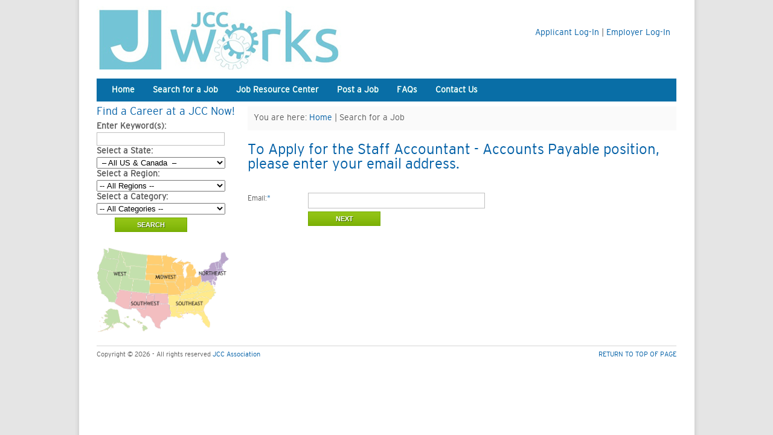

--- FILE ---
content_type: text/html; charset=UTF-8
request_url: https://jccworks.com/Search.htm?P=B9323&ID=133643FD
body_size: 3945
content:



<!DOCTYPE html PUBLIC "-//W3C//DTD XHTML 1.0 Transitional//EN" "http://www.w3.org/TR/xhtml1/DTD/xhtml1-transitional.dtd">
<html><head>
<meta http-equiv="Content-Type" content="text/html; charset=utf-8" />
<title>Jewish Jobs and Career Opportunities at Jewish Community Centers | JCC Works</title>
<link rel="stylesheet" type="text/css" href="css/reset.css"/>
<link rel="stylesheet" type="text/css" href="css/style.css"/>
<script src="https://ajax.googleapis.com/ajax/libs/jquery/1.8.3/jquery.min.js"></script>
	<script src="js/slides.min.jquery.js"></script>
<script type="text/javascript" src="js/sliding_effect.js"></script>
<script type="text/javascript" src="js/jQuery.equalHeights.js"></script>
<script type="text/javascript" src="js/jquery.cycle.all.min.js"></script>
<script type="text/javascript" src="js/cufon-yui.js"></script>
<script type="text/javascript" src="js/DistrictThin_400.font.js"></script>
<script type="text/javascript" src="js/fancybox/jquery.easing-1.3.pack.js"></script>
<script type="text/javascript" src="js/fancybox/jquery.mousewheel-3.0.4.pack.js"></script>
<script type="text/javascript" src="js/fancybox/jquery.fancybox-1.3.4.pack.js"></script>
<link rel="stylesheet" type="text/css" href="js/fancybox/jquery.fancybox-1.3.4.css" media="screen" />
<link rel="stylesheet" href="js/ui.tabs.css" type="text/css" media="print, projection, screen">
        <script src="js/ui.core.js" type="text/javascript"></script>
        <script src="js/ui.tabs.js" type="text/javascript"></script>
		<script type="text/javascript" src="js/jquery.ui.widget.js"></script>
		<script type="text/javascript" src="js/jquery.cookie.js"></script>
<SCRIPT Language="JavaScript" TYPE="text/javascript" SRC="js/openwin.js"></SCRIPT>
<script language="JavaScript" src="js/onlynumber.js"></script>
<script src="js/jquery.tablesorter.js" type="text/javascript"></script>
<link media="all" type="text/css" href="js/themes/blue/style.css" rel="stylesheet">
<!--  Script initialize for slideshow -->

<script type="text/javascript">
$(document).ready(function() { $("a.openbox").fancybox({'width'	: '75%','height': '75%','autoScale': false,'transitionIn': 'none','transitionOut': 'none','type': 'iframe'});
		});
	</script>
<!--  Script initialize for the equal columns -->
<script type="text/javascript">
    $(function(){ $('#equalize').equalHeights(); });
</script>

<script type="text/javascript">
$(document).ready(function() { $("#swfshow").fancybox({
	    'padding'           : 0,
        'autoScale'     	: false,
        'transitionIn'		: 'none',
		'transitionOut'		: 'none'
	});});</script>
<script type="text/javascript">
  var _gaq = _gaq || [];
  _gaq.push(['_setAccount', 'UA-3289745-5']);
  _gaq.push(['_trackPageview']);

  (function() {
    var ga = document.createElement('script'); ga.type = 'text/javascript'; ga.async = true;
    ga.src = ('https:' == document.location.protocol ? 'https://ssl' : 'https://www') + '.google-analytics.com/ga.js';
    var s = document.getElementsByTagName('script')[0]; s.parentNode.insertBefore(ga, s);
  })();
</script>
</head>

<body>
<a name="top"></a>

<div class="wrap">

	<!--  Begin header -->
	<div class="header">
    	<span class="toplinks"><a href="index.htm?p=E3C33">Applicant Log-In</a> | <a href="https://www.jccresourcecenter.org/home/jcc-works-admin">Employer Log-In</a></span>
<a class="logo" href="index.htm">JCC Works</a>

    </div>
    <!--  End header -->
<div id="nav"><div class="wrap">
<ul id="menu-main-menu-navigation" class="nav">
<li id="menu-item-1275" class="menu-item menu-item-type-custom menu-item-1275"><a href="index.htm">Home</a>
</li>
<li id="menu-item-474" class="menu-item menu-item-type-post_type menu-item-474"><a href="index.htm?P=3FD71">Search for a Job</a>
</li>
<li id="menu-item-908" class="menu-item menu-item-type-post_type menu-item-908"><a href="index.htm?p=DEE50">Job Resource Center</a>
</li>
<li id="menu-item-189" class="menu-item menu-item-type-post_type menu-item-189"><a href="index.htm?P=6D5C1">Post a Job</a>
</li>
<li id="menu-item-190" class="menu-item menu-item-type-post_type menu-item-190"><a href="index.htm?P=09433A">FAQs</a>
</li>
<li id="menu-item-621" class="menu-item menu-item-type-post_type menu-item-621"><a href="index.htm?p=4FA49">Contact Us</a></li>
</ul></div></div>    <script>
$(document).ready(function() {
    $("a#single_image").fancybox();
});
</script> 
<div class="left2_column">
    <h2 class="career">Find a Career at a JCC Now!</h2>

<div style="font-weight:bold;">Enter Keyword(s):</div>
<form method="post" class="form-jobsearch" name="form-jobsearch" action="search.htm">
    <input value="" name="s_keyword" id="s_keyword" type="text" style="width:200px;" />
    <div style="font-weight:bold;">Select a State:</div>
    <select name="s_state" size=1 tabindex=3  style="width:213px;">
        <option value="" selected>&nbsp;&#150;&nbsp;All US & Canada &nbsp;&#150;&nbsp;</option>

        <option value="">-- Canada --</option>
        <option value='AB'>Alberta</option>
        <option value='BC'>British Columbia</option>
        <option value='MB'>Manitoba</option>
        <option value='ON'>Ontario</option>
        <option value='QC'>Quebec</option>
        <option value='SK'>Saskatchewan</option>

        <option value="">-- United States --</option>
        <option value="AL">Alabama</option>
        <option value="AK">Alaska</option>
        <option value="AZ">Arizona</option>
        <option value="AR">Arkansas</option>
        <option value="CA">California</option>
        <option value="CO">Colorado</option>
        <option value="CT">Connecticut</option>
        <option value="DE">Delaware</option>
        <option value="DC">District of Columbia</option>
        <option value="FL">Florida</option>
        <option value="GA">Georgia</option>
        <option value="HI">Hawaii</option>
        <option value="ID">Idaho</option>
        <option value="IL">Illinois</option>
        <option value="IN">Indiana</option>
        <option value="IA">Iowa</option>
        <option value="KS">Kansas</option>
        <option value="KY">Kentucky</option>
        <option value="LA">Louisiana</option>
        <option value="ME">Maine</option>
        <option value="MD">Maryland</option>
        <option value="MA">Massachusetts</option>
        <option value="MI">Michigan</option>
        <option value="MN">Minnesota</option>
        <option value="MS">Mississippi</option>
        <option value="MO">Missouri</option>
        <option value="MT">Montana</option>
        <option value="NE">Nebraska</option>
        <option value="NV">Nevada</option>
        <option value="NH">New Hampshire</option>
        <option value="NJ">New Jersey</option>
        <option value="NM">New Mexico</option>
        <option value="NY">New York</option>
        <option value="NC">North Carolina</option>
        <option value="ND">North Dakota</option>
        <option value="OH">Ohio</option>
        <option value="OK">Oklahoma</option>
        <option value="OR">Oregon</option>
        <option value="PA">Pennsylvania</option>
        <option value="RI">Rhode Island</option>
        <option value="SC">South Carolina</option>
        <option value="SD">South Dakota</option>
        <option value="TN">Tennessee</option>
        <option value="TX">Texas</option>
        <option value="UT">Utah</option>
        <option value="VT">Vermont</option>
        <option value="VA">Virginia</option>
        <option value="WA">Washington</option>
        <option value="WV">West Virginia</option>
        <option value="WI">Wisconsin</option>
        <option value="WY">Wyoming</option>
    </select>
    <div style="font-weight:bold;">Select a Region:</div>    
    <select name="s_regionid" style="width:213px; ">
        <option value="" selected>-- All Regions --</option>
         
        
        
            
                <option value="2F477">Mid-West</option><option value="2D0A6">Metro-NY</option><option value="AC472">North-East</option><option value="658CE">West</option><option value="EFF46">Canada</option><option value="1775C">South-East</option><option value="AFD51">South-West</option>
            
        
    </select>
    <div style="font-weight:bold;">Select a Category:</div>
    <select name="s_PositionCategoryID" style="width:213px; ">
        <option value="" selected>-- All Categories --</option>
        
        
        
            
                <option value="FF5E">Administrative Assistant</option><option value="4FBC">Adult Services</option><option value="550E">Afterschool</option><option value="1FAB">Aquatics</option><option value="9575">Arts &amp; Culture</option><option value="A4BA">Assistant Executive</option><option value="6394">Camping</option><option value="64C8">COO</option><option value="974A">Development/Fundraising</option><option value="E46D">Early Childhood</option><option value="3E73">Executive Director</option><option value="FB50">Facilities</option><option value="E834">Finances</option><option value="0DE1">Human Resources</option><option value="B442">Information Technology</option><option value="AC23">Jewish Ed</option><option value="80D9">Marketing/PR</option><option value="4D75">Membership</option><option value="AE74">Other</option><option value="1FA8">Part-time/Seasonal</option><option value="4C9A">Program Director</option><option value="C9A5">Social Worker</option><option value="1AB9">Special Needs</option><option value="EAEC">Sports &amp; Wellness</option><option value="77F8">Teen</option><option value="43BB">Youth</option>
            
        
    </select>
    <input type="submit" value="Search" class="submitbutton" style="width:120px;margin:5px 5px;margin-left:30px;" />
</form> 

    <a id="single_image" href="images/regionmap.gif"><img src="images/regionmap.gif" width="220" style="margin-top:20px; "></a>
</div><div class="right2_column">
    <div class="breadcrumb">You are here: <a href="index.htm">Home</a> | Search for a Job</div>
    
<script>
function CheckForm() {
    var testerror = false;
    var themessage = "Please complete all of the following fields: \n";
    if (document.Works.email.value=="") {
        themessage = themessage + " - Email\n";
    } else {
        emailtxt=document.Works.email.value;
        if (
            (emailtxt.indexOf("@")<3)
            &&(emailtxt.indexOf(".com")<5)
            &&(emailtxt.indexOf(".org")<5)
            &&(emailtxt.indexOf(".gov")<5)
            &&(emailtxt.indexOf(".net")<5)
            &&(emailtxt.indexOf(".mil")<5)
            &&(emailtxt.indexOf(".edu")<5)
        ){
            themessage = themessage + " - Invalid Email Address\n";
        }
    }
    if (themessage == "Please complete all of the following fields: \n") {
        document.Works.submit();
    } else {
        alert(themessage);
        return false;
    }
}
</script>
        

        

        

<h3 style="margin-bottom:15px; ">To Apply for the Staff Accountant - Accounts Payable position, please enter your email address.</h3>
<form name="Works" method="post" action="?P=B9323" style="width:300px; ">
    <input name="t" type="hidden" value="EmailCheck">
    <input name="ID" type="hidden" value="133643FD">
    <div class="holder">
        <label for="email">Email:<span class="blue">*</span></label>
        <input type="text" name="email" value="" />
        <input type="button" value="Next" class="submitbutton" style="width:120px;margin:5px 5px;margin-left:100px;"
            onclick="CheckForm();" />
    </div>
</form>
        


</div>    
    <!--  Begin footer -->
    <div class="footer">
    	<p class="left">Copyright &copy; 2026 - All rights reserved <a href="https://www.jcca.org">JCC Association</a></p>
        <p class="right"><a href="#top">RETURN TO TOP OF PAGE</a></p>
    </div>
    <!--  End footer -->

</div>

</body>
</html>


--- FILE ---
content_type: text/css
request_url: https://jccworks.com/css/reset.css
body_size: 954
content:
/* http://meyerweb.com/eric/tools/css/reset/ */
/* v1.0 | 20080212 */

html, body, div, span, applet, object, iframe,
h1, h2, h3, h4, h5, h6, p, blockquote, pre,
a, abbr, acronym, address, big, cite, code,
del, dfn, em, font, img, ins, kbd, q, s, samp,
small, strike, strong, sub, sup, tt, var,
b, u, i, center,
dl, dt, dd, ol, ul, li,
fieldset, form, label, legend,
table, caption, tbody, tfoot, thead, tr, th, td, input {
	margin: 0;
	padding: 0;
	border: 0;
	outline: 0;
	font-size: 100%;


}

body {
	line-height: 1.4em;

}
a:focus {
	outline: 1px dotted invert;
}
a
{
	text-decoration:none;
}

blockquote, q {

}
blockquote:before, blockquote:after,
q:before, q:after {
    float:left;
	
}

/* remember to define focus styles! */
:focus {
	outline: 0;
}

/* remember to highlight inserts somehow! */
ins {
	text-decoration: none;
}
del {
	text-decoration: line-through;
}

/* tables still need 'cellspacing="0"' in the markup */


.left{
	float:left;
}

.right {
	float:right;
}

.clear{
	clear:both;
}

.right_margin {
	
	margin-right:20px;
	margin-bottom:20px;
	
}

--- FILE ---
content_type: application/javascript
request_url: https://jccworks.com/js/DistrictThin_400.font.js
body_size: 22584
content:
/*!
 * The following copyright notice may not be removed under any circumstances.
 * 
 * Copyright:
 * Copyright (c) 2002 Dylan Smith & Kienan Smith. Published by GarageFonts USA
 * 301-260-2285 www.garagefonts.com
 * 
 * Designer:
 * Dylan Smith & Kienan Smith
 * 
 * Vendor URL:
 * www.garagefonts.com
 */
Cufon.registerFont({"w":506,"face":{"font-family":"DistrictThin","font-weight":400,"font-stretch":"normal","units-per-em":"1000","panose-1":"2 0 3 6 4 0 0 2 0 4","ascent":"800","descent":"-200","x-height":"13","bbox":"-50 -786 872 217","underline-thickness":"20","underline-position":"-123","unicode-range":"U+0020-U+007E"},"glyphs":{" ":{"w":292},"!":{"d":"119,-182v14,-164,13,-343,12,-521r-45,0r0,324r11,197r22,0xm110,11v22,0,41,-19,41,-41v0,-22,-19,-40,-41,-40v-22,0,-40,18,-40,40v0,22,18,41,40,41","w":221},"\"":{"d":"263,-699v-3,-22,-61,-24,-66,-2r21,287r23,0xm116,-699v-3,-22,-61,-24,-66,-2r21,287r23,0","w":313},"#":{"d":"621,-463r0,-38r-143,0r14,-202r-43,0r-13,202r-163,0r14,-202r-44,0r-14,202r-147,0r0,39r144,0r-13,195r-143,0r0,37r141,0r-15,230r41,0r17,-230r163,0r-15,230r43,0r15,-230r150,0r0,-37r-148,0r14,-196r145,0xm433,-463r-14,196r-162,0r14,-196r162,0","w":691},"$":{"d":"303,2v131,-6,235,-103,187,-242v-43,-125,-244,-137,-346,-216v-25,-19,-37,-44,-37,-85v0,-93,71,-131,165,-131v96,0,150,42,191,105r33,-26v-42,-65,-102,-107,-193,-116r0,-54r-43,0r0,53v-131,2,-240,94,-189,229v53,141,314,118,374,251v49,108,-49,195,-169,195v-93,0,-157,-46,-191,-138r-35,25v38,89,103,142,210,151r0,57r43,0r0,-58","w":550},"%":{"d":"711,12v119,0,161,-106,161,-223v0,-122,-40,-224,-159,-224v-120,0,-160,105,-160,225v0,120,41,222,158,222xm683,-724r-42,-11r-409,760r42,12xm208,-266v119,0,161,-105,161,-223v0,-121,-40,-224,-158,-224v-120,0,-161,106,-161,225v0,120,42,222,158,222xm712,-394v90,0,112,91,112,185v0,88,-23,177,-111,177v-90,0,-113,-91,-113,-180v0,-92,24,-182,112,-182xm209,-672v90,0,113,90,113,185v0,89,-24,177,-112,177v-90,0,-112,-91,-112,-180v0,-93,23,-182,111,-182","w":922},"&":{"d":"304,12v78,0,133,-22,177,-59r42,46r57,0r-69,-76v23,-33,37,-56,41,-101r-41,0v-3,27,-11,51,-27,70r-316,-351v-21,-23,-30,-46,-30,-86v0,-93,82,-128,177,-130v93,-2,141,38,181,92r32,-27v-49,-60,-102,-103,-209,-103v-147,0,-263,87,-214,234v16,46,56,73,85,109v-77,30,-140,86,-140,181v0,141,106,201,254,201xm455,-76v-108,91,-365,63,-361,-109v1,-84,57,-129,124,-155","w":620},"'":{"d":"116,-699v-3,-22,-61,-24,-66,-2r21,287r23,0","w":166},"(":{"d":"106,-321v0,-200,75,-328,186,-437r-11,-28v-153,112,-271,321,-217,584v30,146,110,261,217,339r11,-29v-109,-110,-186,-229,-186,-429","w":322},")":{"d":"41,137v153,-113,271,-322,217,-585v-30,-146,-110,-260,-217,-338r-11,28v110,110,186,236,186,437v0,199,-77,319,-186,429","w":322},"*":{"d":"343,-491r-131,-52r131,-52r-19,-40r-117,76r12,-144r-44,0r13,144r-119,-74r-19,41r135,48r-135,50r19,41r119,-74r-13,144r44,0r-12,-145r117,77","w":393},"+":{"d":"550,-298r0,-39r-230,0r0,-232r-41,0r0,232r-229,0r0,39r230,0r0,232r41,0r0,-232r229,0","w":600},",":{"d":"134,-63r-60,0r-49,173r30,11","w":174},"-":{"d":"270,-332r0,-38r-220,0r0,39","w":320},"\u00ad":{"d":"270,-332r0,-38r-220,0r0,39","w":320},".":{"d":"80,11v22,0,41,-19,41,-41v0,-22,-19,-40,-41,-40v-22,0,-40,18,-40,40v0,22,18,41,40,41","w":161},"\/":{"d":"471,-724r-41,-11r-410,760r42,12","w":491},"0":{"d":"306,12v191,0,256,-164,256,-365v0,-200,-64,-364,-256,-364v-192,0,-256,164,-256,364v0,201,65,365,256,365xm305,-680v165,0,212,155,212,326v0,173,-46,330,-212,330v-165,0,-210,-156,-210,-327v0,-172,45,-329,210,-329","w":612,"k":{"1":40}},"1":{"d":"70,-568v48,-1,102,-12,132,-35r0,603r43,0r0,-703r-35,0v-13,69,-60,98,-140,103r0,32","w":345},"2":{"d":"273,-678v135,-5,225,100,174,227v-67,167,-268,214,-363,359v-19,28,-31,59,-34,92r445,0r0,-38r-391,0v39,-112,158,-163,241,-233v76,-64,150,-116,159,-247v14,-201,-288,-257,-400,-123v-13,15,-24,30,-32,47r31,19v30,-58,83,-100,170,-103","w":569},"3":{"d":"253,12v141,0,228,-67,230,-205v2,-99,-57,-159,-141,-175v80,-19,122,-77,122,-167v0,-120,-80,-180,-204,-180v-101,0,-162,50,-198,122r35,20v26,-58,74,-103,156,-105v102,-3,163,56,165,147v1,131,-107,153,-242,146r0,37v147,-8,264,17,262,159v-1,114,-72,164,-183,164v-98,0,-154,-50,-180,-126r-35,22v29,86,106,141,213,141","w":543,"k":{"1":25}},"4":{"d":"568,-179r0,-38r-110,0r0,-486r-59,0r-349,484r0,40r366,0r0,179r42,0r0,-179r110,0xm416,-217r-323,0r323,-443r0,443","w":618,"k":{"1":20}},"5":{"d":"273,12v154,2,253,-91,251,-244v-2,-145,-86,-223,-231,-225v-91,-1,-141,32,-185,82r20,-290r345,0r0,-38r-381,0r-18,364r36,12v32,-54,98,-93,175,-94v118,-2,195,75,195,191v0,127,-77,206,-206,205v-98,-1,-155,-45,-193,-104r-31,24v39,72,116,115,223,117","w":574,"k":{"1":30}},"6":{"d":"299,14v152,-3,249,-85,249,-237v0,-147,-92,-231,-240,-231v-114,0,-183,54,-221,134v13,-140,57,-264,149,-326v59,-40,172,-38,229,1r18,-31v-66,-46,-195,-43,-269,0v-204,119,-258,696,85,690xm304,-416v122,0,199,67,199,189v0,126,-75,203,-201,203v-127,0,-207,-85,-207,-200v0,-121,85,-192,209,-192","w":598,"k":{"7":40,"1":35}},"7":{"d":"237,0v21,-284,121,-480,257,-655r0,-48r-454,0r0,37r414,0v-142,187,-239,397,-268,666r51,0","w":554,"k":{"8":35,"4":85,"3":25,"2":30,"1":30,"0":30}},"8":{"d":"290,14v144,0,241,-63,241,-202v0,-93,-49,-156,-148,-187v75,-25,121,-77,121,-162v0,-121,-88,-180,-214,-180v-126,0,-213,59,-213,180v0,84,47,138,121,162v-99,31,-148,94,-148,187v0,138,97,202,240,202xm290,-680v102,0,169,47,169,144v0,96,-69,145,-169,145v-99,0,-169,-49,-169,-145v0,-96,66,-144,169,-144xm290,-357v114,0,196,54,196,167v0,107,-81,167,-196,167v-114,0,-195,-60,-195,-167v0,-113,82,-167,195,-167","w":581,"k":{"7":35,"1":30}},"9":{"d":"115,-27v66,46,195,45,269,1v202,-120,260,-697,-85,-690v-152,3,-249,84,-249,236v0,147,92,231,240,231v113,0,183,-53,221,-133v-14,139,-58,263,-149,325v-60,40,-172,38,-229,-1xm96,-476v0,-126,74,-202,201,-202v126,0,207,84,207,199v0,122,-87,193,-210,193v-123,0,-198,-68,-198,-190","w":598,"k":{"7":45,"2":30,"1":30}},":":{"d":"90,-420v22,0,41,-19,41,-41v0,-22,-19,-40,-41,-40v-22,0,-40,18,-40,40v0,22,18,41,40,41xm90,11v22,0,41,-19,41,-41v0,-22,-19,-40,-41,-40v-22,0,-40,18,-40,40v0,22,18,41,40,41","w":181},";":{"d":"101,-420v22,0,40,-19,40,-41v0,-22,-18,-40,-40,-40v-22,0,-40,18,-40,40v0,22,18,41,40,41xm134,-62r-60,0r-49,172r30,11","w":191},"\u037e":{"d":"101,-420v22,0,40,-19,40,-41v0,-22,-18,-40,-40,-40v-22,0,-40,18,-40,40v0,22,18,41,40,41xm134,-62r-60,0r-49,172r30,11","w":191},"<":{"d":"484,-52r0,-50r-412,-248r412,-246r0,-49r-444,268r0,56","w":524},"=":{"d":"567,-401r0,-39r-517,0r0,39r517,0xm567,-197r0,-39r-517,0r0,39r517,0","w":617},">":{"d":"484,-321r0,-56r-444,-268r0,49r412,246r-412,248r0,50","w":524},"?":{"d":"257,-673v114,0,194,81,155,193v-41,118,-214,118,-198,295r48,0v-17,-196,206,-156,206,-353v0,-190,-277,-226,-384,-113v-16,16,-30,36,-44,59r39,23v35,-64,80,-104,178,-104xm240,11v22,0,40,-19,40,-41v0,-22,-18,-40,-40,-40v-22,0,-40,18,-40,40v0,22,18,41,40,41","w":508},"@":{"d":"524,-207v-5,86,91,106,154,66v94,-59,131,-249,80,-382v-44,-114,-142,-193,-298,-193v-194,0,-311,115,-370,258v-39,95,-38,224,0,316v62,152,261,251,462,182v41,-14,79,-38,116,-68r-12,-21v-77,68,-233,115,-364,64v-121,-46,-204,-147,-204,-311v0,-184,96,-304,226,-364v45,-20,93,-30,145,-30v263,0,365,288,237,494v-16,26,-43,48,-82,48v-91,0,-35,-116,-19,-166r65,-210r-45,0r-22,59v-24,-73,-127,-102,-201,-55v-70,43,-125,122,-128,227v-2,87,37,162,118,162v70,0,106,-29,142,-76xm412,-480v63,-46,159,-11,152,77v-8,104,-46,183,-118,219v-75,37,-139,-18,-133,-109v6,-82,47,-149,99,-187","w":840},"A":{"d":"578,0r-251,-703r-43,0r-254,703r45,0r71,-204r316,0r70,204r46,0xm451,-238r-293,0r147,-427","w":608,"k":{"y":35,"x":25,"w":40,"v":45,"u":10,"t":25,"s":20,"q":25,"o":25,"g":25,"f":25,"e":25,"d":25,"c":25,"a":20,"Z":10,"Y":95,"X":30,"W":30,"V":75,"U":30,"T":90,"S":30,"Q":50,"O":50,"J":30,"G":50,"C":50,"A":20}},"B":{"d":"355,0v118,-7,198,-78,198,-197v0,-102,-62,-158,-141,-184v61,-20,110,-77,110,-154v0,-102,-67,-168,-169,-168r-283,0r0,703r285,0xm347,-666v81,4,132,54,132,135v0,82,-58,136,-141,136r-226,0r0,-271r235,0xm338,-360v102,4,169,61,169,162v0,96,-61,161,-158,161r-237,0r0,-323r226,0","w":608,"k":{"y":20,"x":25,"w":20,"v":25,"t":15,"s":10,"f":10,"Y":65,"W":50,"V":50,"T":60,"Q":10,"O":10,"J":25,"C":10,"A":30,"?":30,".":55,",":55}},"C":{"d":"332,-679v110,0,174,76,208,162r41,-15v-40,-101,-118,-185,-249,-185v-150,0,-227,102,-262,223v-56,196,9,411,144,480v76,39,185,37,253,-10v38,-26,70,-61,95,-104r-42,-16v-36,67,-94,120,-188,120v-207,0,-271,-248,-220,-454v27,-107,92,-201,220,-201","w":621,"k":{"y":30,"x":30,"w":20,"v":25,"t":15,"s":30,"q":30,"o":30,"g":30,"e":30,"d":30,"c":30,"a":30,"Z":40,"Y":65,"X":70,"W":25,"V":30,"T":50,"S":40,"Q":25,"O":25,"G":25,"C":25,"A":50,"?":20,";":15,":":15,".":55,",":55}},"D":{"d":"408,-28v133,-68,201,-269,144,-461v-35,-119,-114,-214,-262,-214r-220,0r0,703v120,-6,254,15,338,-28xm388,-640v114,62,169,241,122,410v-29,104,-93,192,-220,192r-178,0r0,-627v99,5,208,-13,276,25","w":622,"k":{"v":15,"Z":25,"Y":65,"W":25,"V":30,"T":60,"S":20,"J":25,"A":40,"?":20,".":55,",":55}},"E":{"d":"512,0r0,-38r-399,0r0,-311r288,0r0,-39r-288,0r0,-277r379,0r0,-38r-422,0r0,703r442,0","w":542,"k":{"y":35,"x":30,"w":45,"v":55,"t":25,"s":25,"q":25,"o":30,"g":25,"e":30,"d":25,"c":30,"a":15,"Y":25,"X":30,"W":25,"V":30,"U":20,"T":20,"S":40,"Q":40,"O":40,"J":40,"G":40,"C":40,"A":40,"?":20}},"F":{"d":"492,-665r0,-38r-422,0r0,703r43,0r0,-349r308,0r0,-39r-308,0r0,-277r379,0","w":512,"k":{"z":55,"y":70,"x":70,"w":70,"v":70,"u":60,"t":30,"s":85,"r":60,"q":85,"p":60,"o":85,"n":60,"m":60,"i":25,"g":85,"f":30,"e":85,"d":85,"c":85,"a":85,"Y":15,"S":50,"Q":65,"O":65,"G":65,"C":65,"A":100,";":25,":":25,".":160,",":160}},"G":{"d":"581,-532v-40,-101,-118,-185,-249,-185v-150,0,-227,102,-262,223v-56,196,9,411,144,480v67,35,168,38,234,0v102,-57,156,-175,160,-329r-244,0r0,39r196,0v-17,149,-73,280,-228,280v-207,0,-271,-248,-220,-454v27,-107,92,-201,220,-201v110,0,174,76,208,162","w":658,"k":{"x":15,"Z":45,"Y":65,"X":70,"W":25,"V":30,"T":60,"S":20,"J":25,"A":50,"?":25,".":55,",":55}},"H":{"d":"576,0r0,-703r-43,0r0,320r-421,0r0,-320r-42,0r0,703r42,0r0,-345r421,0r0,345r43,0","w":646,"k":{"Y":35}},"I":{"d":"112,0r0,-703r-42,0r0,703r42,0","w":182,"k":{"Y":35}},"J":{"d":"219,14v134,0,201,-89,201,-226r0,-491r-43,0r0,517v-4,97,-62,162,-158,162v-98,0,-156,-65,-161,-162r-43,13v13,112,84,187,204,187","w":490,"k":{"a":10,"Y":45,"A":30,".":40,",":40}},"K":{"d":"564,0r-254,-427r242,-276r-56,0r-384,440r0,-440r-42,0r0,703r42,0r0,-202r168,-192r235,394r49,0","w":589,"k":{"y":55,"x":25,"w":50,"v":55,"u":15,"t":50,"s":45,"q":55,"o":55,"g":55,"f":40,"e":55,"d":55,"c":55,"a":45,"Y":50,"U":40,"T":35,"S":65,"Q":90,"O":90,"G":90,"C":90,"A":30}},"L":{"d":"481,0r0,-38r-369,0r0,-664r-42,0r0,702r411,0","w":501,"k":{"y":75,"x":25,"w":65,"v":75,"u":15,"t":50,"s":25,"q":60,"o":60,"g":60,"f":30,"e":60,"d":60,"c":60,"a":40,"Z":20,"Y":155,"W":100,"V":120,"U":45,"T":115,"S":65,"Q":80,"O":80,"G":80,"C":80,"A":20,"-":50}},"M":{"d":"667,0r0,-703r-50,0r-248,611r-249,-611r-50,0r0,703r43,0r0,-615r252,615r7,0r252,-615r0,615r43,0","w":737,"k":{"Y":35}},"N":{"d":"570,0r0,-703r-43,0r1,629r-411,-629r-47,0r0,703r43,0r0,-631r412,631r45,0","w":640,"k":{"Y":35}},"O":{"d":"450,-14v135,-71,200,-282,144,-480v-35,-122,-112,-223,-262,-223v-150,0,-227,102,-262,223v-56,196,9,411,144,480v68,35,168,36,236,0xm431,-653v116,65,168,254,121,429v-29,107,-91,200,-220,200v-207,0,-271,-248,-220,-454v27,-107,92,-201,220,-201v37,0,69,9,99,26","w":664,"k":{"z":15,"y":15,"x":20,"w":15,"v":20,"t":15,"s":10,"f":10,"a":20,"Z":45,"Y":65,"X":70,"W":25,"V":30,"T":60,"S":20,"J":25,"A":50,"?":25,".":55,",":55}},"P":{"d":"364,-309v117,-6,186,-80,186,-197v0,-117,-69,-197,-186,-197r-294,0r0,703r42,0r0,-309r252,0xm421,-652v128,52,103,304,-60,304r-249,0r0,-316r249,0v22,0,42,4,60,12","w":570,"k":{"x":20,"s":40,"o":45,"g":45,"e":45,"d":45,"c":45,"a":60,"Z":35,"Y":50,"X":75,"W":20,"V":35,"T":25,"J":55,"A":75,".":160,",":160}},"Q":{"d":"472,-28v155,-86,187,-428,66,-582v-46,-58,-109,-107,-206,-107v-150,0,-227,102,-262,223v-56,196,9,411,144,480v63,32,155,38,221,7r55,77r34,-24xm332,-679v281,-1,299,488,117,618r-58,-80r-34,24r54,77v-54,25,-127,16,-177,-10v-146,-76,-179,-384,-74,-532v37,-52,90,-96,172,-97","w":664,"k":{"z":15,"y":15,"x":20,"w":15,"v":20,"t":15,"s":10,"a":20,"Z":45,"Y":65,"X":70,"W":25,"V":30,"T":60,"S":20,"J":25,"A":50,"?":30,".":55,",":55}},"R":{"d":"550,-509v0,-117,-69,-194,-186,-194r-294,0r0,703r42,0r0,-315r194,0r197,315r50,0r-197,-315v121,-3,194,-76,194,-194xm361,-664v92,4,144,63,144,155v0,92,-52,155,-144,155r-249,0r0,-310r249,0","w":578,"k":{"s":25,"q":30,"o":30,"g":30,"e":30,"d":30,"c":30,"a":30,"Y":45,"X":30,"V":20,"T":20,"J":40,"A":30}},"S":{"d":"274,15v150,3,265,-101,216,-252v-42,-129,-247,-139,-346,-223v-25,-21,-37,-46,-37,-88v0,-93,71,-131,165,-131v96,0,150,43,191,105r33,-25v-45,-74,-112,-118,-221,-118v-123,0,-214,51,-214,173v0,205,321,165,384,318v47,113,-48,202,-169,202v-93,0,-157,-46,-191,-137r-35,25v40,92,109,149,224,151","w":540,"k":{"y":15,"x":15,"w":15,"v":25,"Y":70,"X":55,"W":35,"V":45,"T":40,"S":15,"Q":20,"O":20,"G":20,"C":20,"A":25,"?":25,".":25,",":35}},"T":{"d":"491,-665r0,-38r-471,0r0,39r214,0r0,664r42,0r0,-665r215,0","w":511,"k":{"z":105,"y":105,"x":105,"w":105,"v":115,"u":55,"t":50,"s":115,"r":55,"q":115,"p":55,"o":115,"n":55,"m":55,"l":25,"k":25,"j":55,"i":55,"h":25,"g":115,"f":55,"e":115,"d":115,"c":115,"b":25,"a":125,"Z":45,"Y":15,"X":50,"W":10,"V":15,"T":15,"S":40,"Q":60,"O":60,"J":130,"G":60,"C":60,"A":90,"?":20,";":60,":":60,".":145,",":145}},"U":{"d":"299,14v187,0,245,-116,245,-302r0,-415r-43,0r0,420v1,157,-44,259,-202,259v-158,0,-202,-102,-201,-259r0,-420r-43,0r0,415v-1,185,58,302,244,302","w":599,"k":{"s":10,"Y":35,"X":35,"S":15,"J":25,"A":30,".":40,",":40}},"V":{"d":"554,-703r-43,0r-220,661r-215,-661r-46,0r238,703r45,0","w":584,"k":{"z":42,"y":30,"x":30,"u":30,"t":20,"s":60,"r":30,"q":80,"p":30,"o":80,"n":30,"m":30,"j":30,"i":30,"g":80,"f":35,"e":90,"d":80,"c":90,"a":90,"Z":50,"Y":15,"X":55,"W":10,"V":15,"T":15,"S":25,"Q":30,"O":30,"J":100,"G":30,"C":30,"A":75,";":25,":":25,".":145,",":145}},"W":{"d":"792,-703r-44,0r-148,648r-169,-648r-41,0r-168,648r-148,-648r-44,0r167,703r46,0r168,-639r167,639r47,0","w":822,"k":{"z":25,"y":20,"x":30,"w":20,"v":25,"s":30,"q":35,"o":40,"g":40,"e":40,"d":40,"c":40,"a":50,"Z":25,"X":45,"V":10,"T":10,"S":20,"Q":25,"O":25,"J":50,"G":25,"C":25,"A":30,";":20,":":20,".":70,",":70}},"X":{"d":"549,0r-228,-374r200,-329r-56,0r-176,296r-176,-296r-56,0r201,329r-228,374r56,0r203,-341r204,341r56,0","w":579,"k":{"y":40,"x":20,"w":35,"v":45,"u":25,"t":40,"s":40,"q":45,"o":55,"i":25,"g":55,"f":30,"e":55,"d":55,"c":55,"a":60,"Z":30,"Y":50,"X":30,"W":45,"V":55,"U":50,"T":50,"S":65,"Q":70,"O":70,"J":55,"G":70,"C":70,"A":30}},"Y":{"d":"542,-703r-49,0r-215,381r-214,-381r-49,0r242,420r0,283r43,0r0,-283","w":557,"k":{"z":75,"y":75,"x":75,"w":65,"v":75,"u":80,"t":20,"s":100,"r":80,"q":100,"p":80,"o":120,"n":80,"m":80,"l":20,"k":20,"j":55,"i":55,"h":20,"g":100,"f":45,"e":120,"d":100,"c":125,"b":20,"a":125,"Z":35,"X":50,"U":15,"T":10,"S":70,"Q":65,"O":65,"J":145,"G":65,"C":65,"A":95,"?":25,";":40,":":40,".":160,",":160}},"Z":{"d":"518,-663r0,-40r-460,0r0,39r416,0r-439,624r0,40r479,0r0,-38r-435,0","w":553,"k":{"s":25,"q":25,"o":25,"e":25,"d":25,"c":25,"a":25,"Y":20,"X":30,"T":20,"S":30,"Q":45,"O":45,"J":30,"G":45,"C":40,"A":40}},"[":{"d":"222,127r0,-38r-115,0r0,-826r115,0r0,-38r-152,0r0,902r152,0","w":262},"\\":{"d":"385,45r-328,-793r-42,0r329,793r41,0","w":400},"]":{"d":"192,127r0,-902r-152,0r0,38r115,0r0,826r-115,0r0,38r152,0","w":262},"^":{"d":"459,-366r-172,-337r-42,0r-175,337r45,0r150,-297r148,297r46,0","w":529},"_":{"d":"512,127r0,-32r-517,0r0,32r517,0","w":507},"`":{"d":"272,-577r-126,-150r-76,0r161,151","w":342},"a":{"d":"388,-73v-6,57,18,79,78,73r0,-37v-18,1,-35,0,-35,-17r0,-286v20,-204,-283,-219,-352,-77r33,24v28,-47,77,-82,140,-82v105,0,148,75,136,194v-137,-54,-343,-17,-338,148v3,96,62,144,155,144v76,0,149,-36,183,-84xm96,-137v-3,-135,197,-160,292,-98r0,109v-35,54,-102,98,-178,98v-71,0,-113,-37,-114,-109","w":516,"k":{"y":25,"x":25,"w":35,"v":35,"u":10,"t":25,"s":20,"f":25}},"b":{"d":"269,11v255,0,242,-525,4,-525v-82,0,-127,44,-160,103r0,-292r-43,0r0,703r43,0r0,-79v33,60,85,90,156,90xm265,-477v108,0,145,111,145,226v0,117,-39,226,-148,226v-82,0,-127,-68,-149,-137r0,-152v21,-82,58,-163,152,-163","k":{"y":20,"x":35,"w":20,"v":25,"t":25,"s":15,"f":35,"?":55,".":25,",":25}},"c":{"d":"263,-474v64,0,105,35,132,79r37,-25v-34,-54,-88,-93,-169,-93v-146,0,-213,113,-213,263v0,151,67,263,213,263v81,0,136,-40,169,-94r-37,-24v-27,43,-68,79,-132,79v-117,0,-166,-100,-166,-224v0,-124,48,-224,166,-224","w":472,"k":{"y":30,"x":40,"w":25,"v":30,"t":35,"s":25,"q":25,"o":25,"g":25,"f":35,"e":25,"d":25,"c":25,"a":25,"?":55,".":25,",":25}},"d":{"d":"233,-514v-239,0,-250,525,4,525v71,0,123,-30,156,-90r0,79r43,0r0,-703r-43,0r0,292v-33,-60,-78,-103,-160,-103xm240,-477v94,0,133,80,153,163r0,152v-22,69,-67,137,-149,137v-109,0,-148,-110,-148,-226v0,-115,36,-226,144,-226"},"e":{"d":"459,-241v2,-151,-60,-272,-204,-272v-143,0,-205,115,-205,263v0,149,65,263,208,263v80,0,139,-40,172,-94r-38,-24v-30,60,-121,104,-198,63v-62,-33,-94,-105,-97,-199r362,0xm98,-277v10,-106,49,-197,157,-197v99,0,152,93,157,197r-314,0","w":505,"k":{"y":30,"x":35,"w":25,"v":25,"t":25,"s":15,"f":35,"?":55,".":25,",":25}},"f":{"d":"160,-599v-5,-69,73,-103,118,-56r0,-45v-82,-45,-168,18,-162,111r0,88r-81,0r0,37r81,0r0,464r44,0r0,-464r116,0r0,-37r-116,0r0,-98","w":313,"k":{"z":20,"y":25,"x":35,"w":25,"v":30,"t":35,"s":35,"q":35,"o":35,"g":35,"f":15,"e":35,"d":35,"c":35,"a":40,".":80,",":80}},"g":{"d":"234,212v133,0,202,-97,202,-238r0,-475r-43,0r0,80v-33,-61,-85,-91,-156,-91v-254,0,-242,525,-4,525v82,0,127,-44,160,-102v10,148,-34,264,-161,264v-55,0,-93,-29,-119,-69r-30,26v26,47,83,80,151,80xm244,-476v82,0,127,68,149,137r0,152v-20,83,-59,163,-153,163v-108,0,-144,-111,-144,-226v0,-116,39,-226,148,-226"},"h":{"d":"260,-473v87,0,129,64,128,158r0,315r44,0r0,-304v-2,-120,-48,-207,-167,-207v-70,0,-125,31,-151,83r0,-275r-44,0r0,703r44,0r0,-307v1,-101,51,-166,146,-166","w":497},"i":{"d":"106,-644v18,0,35,-17,35,-36v0,-18,-17,-35,-35,-35v-19,0,-36,17,-36,35v-1,19,17,37,36,36xm127,0r0,-501r-43,0r0,501r43,0","w":211},"j":{"d":"94,-646v18,0,35,-17,35,-36v0,-18,-17,-35,-35,-35v-19,0,-36,17,-36,35v-1,19,17,37,36,36xm-40,193v81,45,155,-18,155,-111r0,-583r-43,0r0,593v6,61,-54,100,-99,64","w":199},"k":{"d":"443,0r-190,-314r167,-187r-54,0r-252,287r0,-489r-44,0r0,703r44,0r0,-155r110,-126r168,281r51,0","w":468,"k":{"y":25,"x":25,"w":25,"v":35,"u":20,"t":35,"s":25,"q":25,"o":25,"g":25,"f":25,"e":25,"d":25,"c":25,"a":25}},"l":{"d":"113,0r0,-703r-43,0r0,703r43,0","w":183},"m":{"d":"544,-475v83,0,116,70,116,160r0,315r45,0r0,-304v-2,-122,-49,-211,-162,-211v-74,0,-132,53,-153,118v-14,-66,-67,-116,-136,-116v-65,0,-115,38,-140,85r0,-73r-44,0r0,501r44,0r0,-307v2,-95,45,-168,133,-168v84,0,117,70,117,160r0,315r44,0r0,-304v3,-97,47,-171,136,-171","w":775,"k":{"x":15,"w":20,"v":20,"t":20,"f":15}},"n":{"d":"260,-473v87,0,129,64,128,158r0,315r44,0r0,-304v-2,-120,-48,-207,-167,-207v-70,0,-125,31,-151,83r0,-73r-44,0r0,501r44,0r0,-307v1,-101,51,-166,146,-166","w":502,"k":{"x":15,"w":20,"v":20,"t":20,"f":15}},"o":{"d":"262,13v149,0,213,-112,213,-264v0,-152,-65,-263,-213,-263v-147,0,-212,111,-212,263v0,152,64,264,212,264xm262,-474v120,0,166,98,166,223v0,125,-45,224,-166,224v-121,0,-165,-99,-165,-224v0,-125,45,-223,165,-223","w":525,"k":{"y":30,"x":35,"w":25,"v":25,"t":35,"f":35,"?":55,".":25,",":25}},"p":{"d":"113,-89v35,78,142,135,235,81v70,-41,108,-131,108,-242v0,-139,-55,-262,-187,-262v-71,0,-123,30,-156,91r0,-80r-43,0r0,700r43,0r0,-288xm262,-476v109,0,148,110,148,226v0,115,-37,226,-145,226v-94,0,-131,-81,-152,-163r0,-152v22,-69,67,-137,149,-137","k":{"y":30,"x":35,"w":25,"v":25,"t":25,"f":35,"?":55,".":25,",":25}},"q":{"d":"158,-8v92,53,201,-3,235,-81r0,288r43,0r0,-700r-43,0r0,80v-33,-61,-85,-91,-156,-91v-228,0,-237,414,-79,504xm244,-476v82,0,127,68,149,137r0,152v-20,83,-59,163,-153,163v-108,0,-144,-111,-144,-226v0,-116,39,-226,148,-226","k":{"?":55}},"r":{"d":"114,-304v1,-102,51,-167,146,-167v21,0,38,4,51,11r16,-41v-85,-28,-184,6,-213,73r0,-73r-44,0r0,501r44,0r0,-304","w":342,"k":{"z":20,"y":20,"x":25,"w":15,"v":25,"t":25,"s":45,"q":45,"o":45,"g":45,"f":25,"e":45,"d":45,"c":45,"a":55,"?":35,".":75,",":75}},"s":{"d":"217,11v132,11,211,-131,127,-223v-45,-49,-166,-72,-216,-114v-18,-15,-26,-36,-26,-62v-1,-60,46,-88,107,-87v58,1,100,29,128,70r33,-25v-38,-50,-84,-77,-160,-82v-124,-8,-196,110,-125,204v57,76,248,58,248,185v0,62,-44,98,-115,96v-70,-2,-104,-32,-135,-82r-33,24v37,63,81,89,167,96","w":419,"k":{"y":25,"x":25,"w":15,"v":25,"s":15,"f":25,"?":55}},"t":{"d":"126,-114v-6,94,80,156,162,111r0,-45v-45,47,-118,13,-118,-56r0,-360r116,0r0,-37r-116,0r0,-202r-44,0r0,202r-81,0r0,37r81,0r0,350","w":333,"k":{"y":25,"x":25,"w":25,"v":35,"t":45,"s":20,"q":20,"o":20,"g":20,"e":20,"d":20,"c":20,"a":20}},"u":{"d":"227,10v70,0,125,-31,151,-83r0,73r44,0r0,-501r-44,0r0,307v-1,101,-51,166,-146,166v-87,0,-129,-64,-128,-158r0,-315r-44,0r0,304v2,120,48,207,167,207","w":492},"v":{"d":"433,-501r-44,0r-161,452r-153,-452r-45,0r176,501r41,0","w":463,"k":{"z":25,"y":20,"x":25,"w":20,"v":20,"s":25,"q":25,"o":25,"g":25,"e":25,"d":25,"c":25,"a":25,"?":55,".":70,",":70}},"w":{"d":"674,-501r-45,0r-128,456r-129,-456r-43,0r-128,456r-128,-456r-45,0r150,501r44,0r129,-452r129,452r43,0","w":702,"k":{"z":20,"y":20,"x":25,"w":20,"v":20,"s":20,"q":20,"o":20,"g":20,"e":20,"d":20,"c":20,"a":20,"?":35,".":55,",":55}},"x":{"d":"415,0r-168,-260r155,-241r-48,0r-130,204r-128,-204r-54,0r156,242r-168,259r49,0r143,-224r140,224r53,0","w":445,"k":{"y":20,"x":25,"w":20,"v":25,"t":20,"s":35,"q":35,"o":35,"g":35,"e":35,"d":35,"c":35,"a":35}},"y":{"d":"70,200v52,23,105,-14,121,-57r244,-644r-45,0r-162,455r-154,-455r-44,0r178,503r-49,127v-10,35,-50,59,-89,38r0,33","w":465,"k":{"z":15,"y":20,"x":30,"w":20,"v":25,"t":20,"s":30,"q":30,"o":30,"g":30,"e":30,"d":30,"c":30,"a":30,"?":35,".":65,",":65}},"z":{"d":"360,0r0,-37r-284,0r281,-432r0,-32r-310,0r0,35r259,0r-281,433r0,33r335,0","w":385,"k":{"o":15,"e":15}},"{":{"d":"70,-317v171,51,-45,432,231,446r0,-36v-86,-8,-113,-63,-113,-158v0,-114,18,-236,-70,-269v73,-35,73,-136,70,-247v-2,-96,26,-152,113,-159r0,-35v-147,5,-156,134,-156,293v0,67,-22,110,-75,130r0,35","w":341},"|":{"d":"204,-775r-42,0r-212,992r41,0","w":154},"}":{"d":"195,-183v1,-70,24,-110,76,-134r0,-35v-167,-46,37,-411,-231,-423r0,35v116,4,117,115,113,239v-2,84,18,137,70,167v-85,32,-71,153,-71,269v0,96,-27,150,-112,158r0,36v117,-7,157,-79,155,-205r0,-107","w":341},"~":{"d":"183,-344v95,0,176,116,273,51v20,-13,37,-35,53,-63r-33,-29v-22,34,-35,65,-85,65v-92,0,-181,-118,-275,-48v-20,15,-34,35,-46,60r34,29v19,-29,33,-65,79,-65","w":579},"\u00a0":{"w":292}}});


--- FILE ---
content_type: application/javascript
request_url: https://jccworks.com/js/sliding_effect.js
body_size: 962
content:
$(document).ready(function()
{
	slide(".sliding-navigation", 15, 0, 150, .8);
});

function slide(navigation_id, pad_out, pad_in, time, multiplier)
{
	// creates the target paths
	var list_elements = navigation_id + " li.sliding-element";
	var link_elements = list_elements + " a";
	
	// initiates the timer used for the sliding animation
	var timer = 0;
	
	// creates the slide animation for all list elements 
	$(list_elements).each(function(i)
	{
		// margin left = - ([width of element] + [total vertical padding of element])
		$(this).css("margin-left","-180px");
		// updates timer
		timer = (timer*multiplier + time);
		$(this).animate({ marginLeft: "0" }, timer);
		$(this).animate({ marginLeft: "15px" }, timer);
		$(this).animate({ marginLeft: "0" }, timer);
	});

	// creates the hover-slide effect for all link elements 		
	$(link_elements).each(function(i)
	{
		$(this).hover(
		function()
		{
			$(this).animate({ paddingLeft: pad_out }, 150);
		},		
		function()
		{
			$(this).animate({ paddingLeft: pad_in }, 150);
		});
	});
}